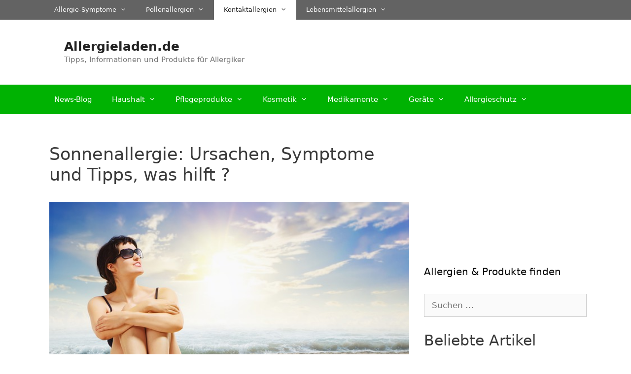

--- FILE ---
content_type: text/html; charset=utf-8
request_url: https://www.google.com/recaptcha/api2/aframe
body_size: 265
content:
<!DOCTYPE HTML><html><head><meta http-equiv="content-type" content="text/html; charset=UTF-8"></head><body><script nonce="ia6An32i7QmBIk81PLeniA">/** Anti-fraud and anti-abuse applications only. See google.com/recaptcha */ try{var clients={'sodar':'https://pagead2.googlesyndication.com/pagead/sodar?'};window.addEventListener("message",function(a){try{if(a.source===window.parent){var b=JSON.parse(a.data);var c=clients[b['id']];if(c){var d=document.createElement('img');d.src=c+b['params']+'&rc='+(localStorage.getItem("rc::a")?sessionStorage.getItem("rc::b"):"");window.document.body.appendChild(d);sessionStorage.setItem("rc::e",parseInt(sessionStorage.getItem("rc::e")||0)+1);localStorage.setItem("rc::h",'1770141741240');}}}catch(b){}});window.parent.postMessage("_grecaptcha_ready", "*");}catch(b){}</script></body></html>